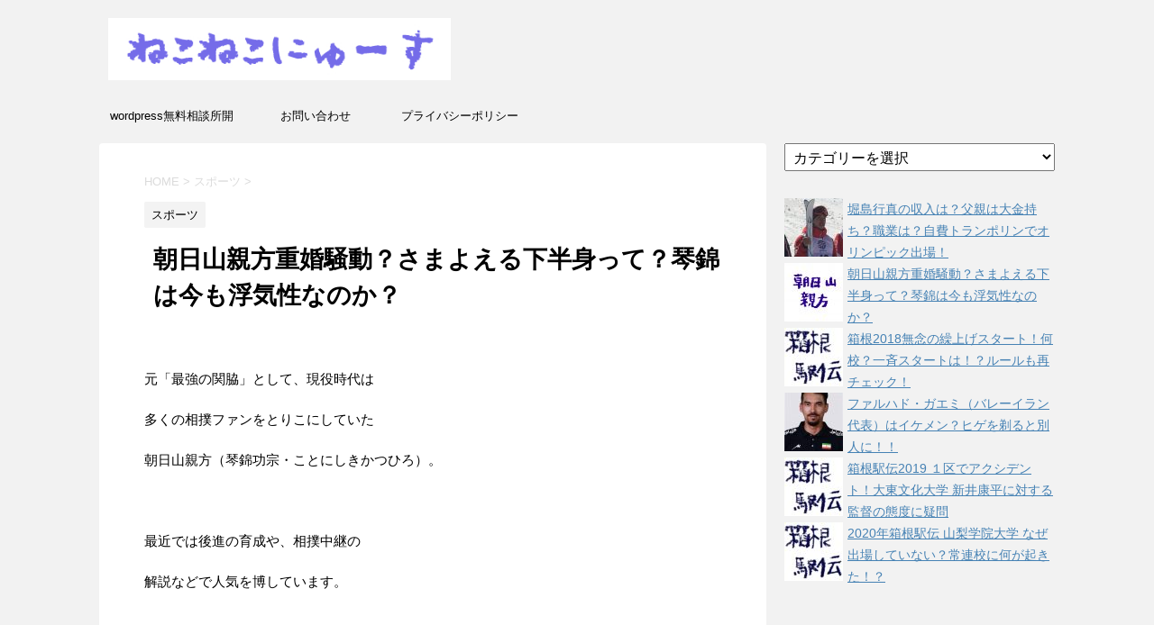

--- FILE ---
content_type: text/html; charset=UTF-8
request_url: https://nyanyako.xyz/asahiyama-furin
body_size: 25124
content:
<!DOCTYPE html>
<!--[if lt IE 7]>
<html class="ie6" lang="ja"> <![endif]-->
<!--[if IE 7]>
<html class="i7" lang="ja"> <![endif]-->
<!--[if IE 8]>
<html class="ie" lang="ja"> <![endif]-->
<!--[if gt IE 8]><!-->
<html lang="ja">
	<!--<![endif]-->
	<head prefix="og: http://ogp.me/ns# fb: http://ogp.me/ns/fb# article: http://ogp.me/ns/article#">
		<!-- Google tag (gtag.js) -->
<script async src="https://www.googletagmanager.com/gtag/js?id=G-J37XXLJTM4"></script>
<script>window.dataLayer=window.dataLayer||[];function gtag(){dataLayer.push(arguments);}gtag('js',new Date());gtag('config','G-J37XXLJTM4',{'custom_map':{'dimension1':'ip_address','dimension2':'access_time',},'ip_address':getIPAddress(),'access_time':getAccessTime(),});</script>
		
		<meta charset="UTF-8">
		<meta name="viewport" content="width=device-width,initial-scale=1.0,user-scalable=no">
		<meta name="format-detection" content="telephone=no">
		
		
		<link rel="alternate" type="application/rss+xml" title="ねこねこにゅーす RSS Feed" href="https://nyanyako.xyz/feed"/>
		<link rel="pingback" href="https://nyanyako.xyz/xmlrpc.php">
		<!--[if lt IE 9]>
		<script src="https://nyanyako.xyz/wp-content/themes/stingerplus2/js/html5shiv.js"></script>
		<![endif]-->
				
		<!-- All in One SEO 4.1.5.3 -->
		<meta name="robots" content="max-image-preview:large"/>
		<link rel="canonical" href="https://nyanyako.xyz/asahiyama-furin"/>
		<meta name="google" content="nositelinkssearchbox"/>
		<script type="application/ld+json" class="aioseo-schema">
			{"@context":"https:\/\/schema.org","@graph":[{"@type":"WebSite","@id":"https:\/\/nyanyako.xyz\/#website","url":"https:\/\/nyanyako.xyz\/","name":"\u306d\u3053\u306d\u3053\u306b\u3085\u30fc\u3059","inLanguage":"ja","publisher":{"@id":"https:\/\/nyanyako.xyz\/#organization"}},{"@type":"Organization","@id":"https:\/\/nyanyako.xyz\/#organization","name":"\u306d\u3053\u306d\u3053\u306b\u3085\u30fc\u3059","url":"https:\/\/nyanyako.xyz\/"},{"@type":"BreadcrumbList","@id":"https:\/\/nyanyako.xyz\/asahiyama-furin#breadcrumblist","itemListElement":[{"@type":"ListItem","@id":"https:\/\/nyanyako.xyz\/#listItem","position":1,"item":{"@type":"WebPage","@id":"https:\/\/nyanyako.xyz\/","name":"\u30db\u30fc\u30e0","url":"https:\/\/nyanyako.xyz\/"}}]},{"@type":"Person","@id":"https:\/\/nyanyako.xyz\/author\/nyanyako#author","url":"https:\/\/nyanyako.xyz\/author\/nyanyako","name":"nyanyako"},{"@type":"WebPage","@id":"https:\/\/nyanyako.xyz\/asahiyama-furin#webpage","url":"https:\/\/nyanyako.xyz\/asahiyama-furin","name":"\u671d\u65e5\u5c71\u89aa\u65b9\u91cd\u5a5a\u9a12\u52d5\uff1f\u3055\u307e\u3088\u3048\u308b\u4e0b\u534a\u8eab\u3063\u3066\uff1f\u7434\u9326\u306f\u4eca\u3082\u6d6e\u6c17\u6027\u306a\u306e\u304b\uff1f | \u306d\u3053\u306d\u3053\u306b\u3085\u30fc\u3059","inLanguage":"ja","isPartOf":{"@id":"https:\/\/nyanyako.xyz\/#website"},"breadcrumb":{"@id":"https:\/\/nyanyako.xyz\/asahiyama-furin#breadcrumblist"},"author":"https:\/\/nyanyako.xyz\/author\/nyanyako#author","creator":"https:\/\/nyanyako.xyz\/author\/nyanyako#author","image":{"@type":"ImageObject","@id":"https:\/\/nyanyako.xyz\/#mainImage","url":"https:\/\/i0.wp.com\/nyanyako.xyz\/wp-content\/uploads\/2017\/08\/af06fd72109823b36962c05ddca013b3.jpg?fit=500%2C500&ssl=1","width":500,"height":500},"primaryImageOfPage":{"@id":"https:\/\/nyanyako.xyz\/asahiyama-furin#mainImage"},"datePublished":"2017-08-21T03:57:30+09:00","dateModified":"2017-08-21T03:57:30+09:00"},{"@type":"Article","@id":"https:\/\/nyanyako.xyz\/asahiyama-furin#article","name":"\u671d\u65e5\u5c71\u89aa\u65b9\u91cd\u5a5a\u9a12\u52d5\uff1f\u3055\u307e\u3088\u3048\u308b\u4e0b\u534a\u8eab\u3063\u3066\uff1f\u7434\u9326\u306f\u4eca\u3082\u6d6e\u6c17\u6027\u306a\u306e\u304b\uff1f | \u306d\u3053\u306d\u3053\u306b\u3085\u30fc\u3059","inLanguage":"ja","headline":"\u671d\u65e5\u5c71\u89aa\u65b9\u91cd\u5a5a\u9a12\u52d5\uff1f\u3055\u307e\u3088\u3048\u308b\u4e0b\u534a\u8eab\u3063\u3066\uff1f\u7434\u9326\u306f\u4eca\u3082\u6d6e\u6c17\u6027\u306a\u306e\u304b\uff1f","author":{"@id":"https:\/\/nyanyako.xyz\/author\/nyanyako#author"},"publisher":{"@id":"https:\/\/nyanyako.xyz\/#organization"},"datePublished":"2017-08-21T03:57:30+09:00","dateModified":"2017-08-21T03:57:30+09:00","articleSection":"\u30b9\u30dd\u30fc\u30c4","mainEntityOfPage":{"@id":"https:\/\/nyanyako.xyz\/asahiyama-furin#webpage"},"isPartOf":{"@id":"https:\/\/nyanyako.xyz\/asahiyama-furin#webpage"},"image":{"@type":"ImageObject","@id":"https:\/\/nyanyako.xyz\/#articleImage","url":"https:\/\/i0.wp.com\/nyanyako.xyz\/wp-content\/uploads\/2017\/08\/af06fd72109823b36962c05ddca013b3.jpg?fit=500%2C500&ssl=1","width":500,"height":500}}]}
		</script>
		<!-- All in One SEO -->

<title>朝日山親方重婚騒動？さまよえる下半身って？琴錦は今も浮気性なのか？ | ねこねこにゅーす</title>
<link rel='dns-prefetch' href='//ajax.googleapis.com'/>
<link rel='dns-prefetch' href='//fonts.googleapis.com'/>
<link rel='dns-prefetch' href='//s.w.org'/>
<link rel='dns-prefetch' href='//v0.wordpress.com'/>
<link rel='dns-prefetch' href='//i0.wp.com'/>
<link rel='dns-prefetch' href='//i1.wp.com'/>
<link rel='dns-prefetch' href='//i2.wp.com'/>
<link rel='dns-prefetch' href='//www.googletagmanager.com'/>
		<!-- This site uses the Google Analytics by ExactMetrics plugin v7.10.0 - Using Analytics tracking - https://www.exactmetrics.com/ -->
							<script src="//www.googletagmanager.com/gtag/js?id=UA-78128222-1" data-cfasync="false" data-wpfc-render="false" type="text/javascript" async></script>
			<script data-cfasync="false" data-wpfc-render="false" type="text/javascript">var em_version='7.10.0';var em_track_user=true;var em_no_track_reason='';var disableStrs=['ga-disable-UA-78128222-1',];function __gtagTrackerIsOptedOut(){for(var index=0;index<disableStrs.length;index++){if(document.cookie.indexOf(disableStrs[index]+'=true')>-1){return true;}}return false;}if(__gtagTrackerIsOptedOut()){for(var index=0;index<disableStrs.length;index++){window[disableStrs[index]]=true;}}function __gtagTrackerOptout(){for(var index=0;index<disableStrs.length;index++){document.cookie=disableStrs[index]+'=true; expires=Thu, 31 Dec 2099 23:59:59 UTC; path=/';window[disableStrs[index]]=true;}}if('undefined'===typeof gaOptout){function gaOptout(){__gtagTrackerOptout();}}window.dataLayer=window.dataLayer||[];window.ExactMetricsDualTracker={helpers:{},trackers:{},};if(em_track_user){function __gtagDataLayer(){dataLayer.push(arguments);}function __gtagTracker(type,name,parameters){if(!parameters){parameters={};}if(parameters.send_to){__gtagDataLayer.apply(null,arguments);return;}if(type==='event'){parameters.send_to=exactmetrics_frontend.ua;__gtagDataLayer(type,name,parameters);}else{__gtagDataLayer.apply(null,arguments);}}__gtagTracker('js',new Date());__gtagTracker('set',{'developer_id.dNDMyYj':true,});__gtagTracker('config','UA-78128222-1',{"forceSSL":"true"});window.gtag=__gtagTracker;(function(){var noopfn=function(){return null;};var newtracker=function(){return new Tracker();};var Tracker=function(){return null;};var p=Tracker.prototype;p.get=noopfn;p.set=noopfn;p.send=function(){var args=Array.prototype.slice.call(arguments);args.unshift('send');__gaTracker.apply(null,args);};var __gaTracker=function(){var len=arguments.length;if(len===0){return;}var f=arguments[len-1];if(typeof f!=='object'||f===null||typeof f.hitCallback!=='function'){if('send'===arguments[0]){var hitConverted,hitObject=false,action;if('event'===arguments[1]){if('undefined'!==typeof arguments[3]){hitObject={'eventAction':arguments[3],'eventCategory':arguments[2],'eventLabel':arguments[4],'value':arguments[5]?arguments[5]:1,}}}if('pageview'===arguments[1]){if('undefined'!==typeof arguments[2]){hitObject={'eventAction':'page_view','page_path':arguments[2],}}}if(typeof arguments[2]==='object'){hitObject=arguments[2];}if(typeof arguments[5]==='object'){Object.assign(hitObject,arguments[5]);}if('undefined'!==typeof arguments[1].hitType){hitObject=arguments[1];if('pageview'===hitObject.hitType){hitObject.eventAction='page_view';}}if(hitObject){action='timing'===arguments[1].hitType?'timing_complete':hitObject.eventAction;hitConverted=mapArgs(hitObject);__gtagTracker('event',action,hitConverted);}}return;}function mapArgs(args){var arg,hit={};var gaMap={'eventCategory':'event_category','eventAction':'event_action','eventLabel':'event_label','eventValue':'event_value','nonInteraction':'non_interaction','timingCategory':'event_category','timingVar':'name','timingValue':'value','timingLabel':'event_label','page':'page_path','location':'page_location','title':'page_title',};for(arg in args){if(!(!args.hasOwnProperty(arg)||!gaMap.hasOwnProperty(arg))){hit[gaMap[arg]]=args[arg];}else{hit[arg]=args[arg];}}return hit;}try{f.hitCallback();}catch(ex){}};__gaTracker.create=newtracker;__gaTracker.getByName=newtracker;__gaTracker.getAll=function(){return[];};__gaTracker.remove=noopfn;__gaTracker.loaded=true;window['__gaTracker']=__gaTracker;})();}else{console.log("");(function(){function __gtagTracker(){return null;}window['__gtagTracker']=__gtagTracker;window['gtag']=__gtagTracker;})();}</script>
				<!-- / Google Analytics by ExactMetrics -->
				<script type="text/javascript">window._wpemojiSettings={"baseUrl":"https:\/\/s.w.org\/images\/core\/emoji\/13.0.1\/72x72\/","ext":".png","svgUrl":"https:\/\/s.w.org\/images\/core\/emoji\/13.0.1\/svg\/","svgExt":".svg","source":{"concatemoji":"https:\/\/nyanyako.xyz\/wp-includes\/js\/wp-emoji-release.min.js?ver=265cc03e6dd1c7e0768516e85ef0f9ce"}};!function(e,a,t){var n,r,o,i=a.createElement("canvas"),p=i.getContext&&i.getContext("2d");function s(e,t){var a=String.fromCharCode;p.clearRect(0,0,i.width,i.height),p.fillText(a.apply(this,e),0,0);e=i.toDataURL();return p.clearRect(0,0,i.width,i.height),p.fillText(a.apply(this,t),0,0),e===i.toDataURL()}function c(e){var t=a.createElement("script");t.src=e,t.defer=t.type="text/javascript",a.getElementsByTagName("head")[0].appendChild(t)}for(o=Array("flag","emoji"),t.supports={everything:!0,everythingExceptFlag:!0},r=0;r<o.length;r++)t.supports[o[r]]=function(e){if(!p||!p.fillText)return!1;switch(p.textBaseline="top",p.font="600 32px Arial",e){case"flag":return s([127987,65039,8205,9895,65039],[127987,65039,8203,9895,65039])?!1:!s([55356,56826,55356,56819],[55356,56826,8203,55356,56819])&&!s([55356,57332,56128,56423,56128,56418,56128,56421,56128,56430,56128,56423,56128,56447],[55356,57332,8203,56128,56423,8203,56128,56418,8203,56128,56421,8203,56128,56430,8203,56128,56423,8203,56128,56447]);case"emoji":return!s([55357,56424,8205,55356,57212],[55357,56424,8203,55356,57212])}return!1}(o[r]),t.supports.everything=t.supports.everything&&t.supports[o[r]],"flag"!==o[r]&&(t.supports.everythingExceptFlag=t.supports.everythingExceptFlag&&t.supports[o[r]]);t.supports.everythingExceptFlag=t.supports.everythingExceptFlag&&!t.supports.flag,t.DOMReady=!1,t.readyCallback=function(){t.DOMReady=!0},t.supports.everything||(n=function(){t.readyCallback()},a.addEventListener?(a.addEventListener("DOMContentLoaded",n,!1),e.addEventListener("load",n,!1)):(e.attachEvent("onload",n),a.attachEvent("onreadystatechange",function(){"complete"===a.readyState&&t.readyCallback()})),(n=t.source||{}).concatemoji?c(n.concatemoji):n.wpemoji&&n.twemoji&&(c(n.twemoji),c(n.wpemoji)))}(window,document,window._wpemojiSettings);</script>
		<!-- managing ads with Advanced Ads – https://wpadvancedads.com/ --><script>advanced_ads_ready=function(){var fns=[],listener,doc=typeof document==="object"&&document,hack=doc&&doc.documentElement.doScroll,domContentLoaded="DOMContentLoaded",loaded=doc&&(hack?/^loaded|^c/:/^loaded|^i|^c/).test(doc.readyState);if(!loaded&&doc){listener=function(){doc.removeEventListener(domContentLoaded,listener);window.removeEventListener("load",listener);loaded=1;while(listener=fns.shift())listener()};doc.addEventListener(domContentLoaded,listener);window.addEventListener("load",listener)}return function(fn){loaded?setTimeout(fn,0):fns.push(fn)}}();</script><style type="text/css">
img.wp-smiley,
img.emoji {
	display: inline !important;
	border: none !important;
	box-shadow: none !important;
	height: 1em !important;
	width: 1em !important;
	margin: 0 .07em !important;
	vertical-align: -0.1em !important;
	background: none !important;
	padding: 0 !important;
}
</style>
	<link rel='stylesheet' id='yarppWidgetCss-css' href='https://nyanyako.xyz/wp-content/plugins/yet-another-related-posts-plugin/style/widget.css?ver=265cc03e6dd1c7e0768516e85ef0f9ce' type='text/css' media='all'/>
<link rel='stylesheet' id='wp-block-library-css' href='https://nyanyako.xyz/wp-includes/css/dist/block-library/style.min.css?ver=265cc03e6dd1c7e0768516e85ef0f9ce' type='text/css' media='all'/>
<style id='wp-block-library-inline-css' type='text/css'>
.has-text-align-justify{text-align:justify;}
</style>
<link rel='stylesheet' id='mediaelement-css' href='https://nyanyako.xyz/wp-includes/js/mediaelement/mediaelementplayer-legacy.min.css?ver=4.2.16' type='text/css' media='all'/>
<link rel='stylesheet' id='wp-mediaelement-css' href='https://nyanyako.xyz/wp-includes/js/mediaelement/wp-mediaelement.min.css?ver=265cc03e6dd1c7e0768516e85ef0f9ce' type='text/css' media='all'/>
<link rel='stylesheet' id='contact-form-7-css' href='https://nyanyako.xyz/wp-content/plugins/contact-form-7/includes/css/styles.css?ver=5.0.5' type='text/css' media='all'/>
<link rel='stylesheet' id='toc-screen-css' href='https://nyanyako.xyz/wp-content/plugins/table-of-contents-plus/screen.min.css?ver=1509' type='text/css' media='all'/>
<link rel='stylesheet' id='wordpress-popular-posts-css-css' href='https://nyanyako.xyz/wp-content/plugins/wordpress-popular-posts/public/css/wpp.css?ver=4.0.11' type='text/css' media='all'/>
<link rel='stylesheet' id='fonts-googleapis-montserrat-css' href='https://fonts.googleapis.com/css?family=Montserrat%3A400&#038;ver=265cc03e6dd1c7e0768516e85ef0f9ce' type='text/css' media='all'/>
<link rel='stylesheet' id='normalize-css' href='https://nyanyako.xyz/wp-content/themes/stingerplus2/css/normalize.css?ver=1.5.9' type='text/css' media='all'/>
<link rel='stylesheet' id='font-awesome-css' href='https://nyanyako.xyz/wp-content/themes/stingerplus2/css/fontawesome/css/font-awesome.min.css?ver=4.7.0' type='text/css' media='all'/>
<link rel='stylesheet' id='style-css' href='https://nyanyako.xyz/wp-content/themes/stingerplus2/style.css?ver=265cc03e6dd1c7e0768516e85ef0f9ce' type='text/css' media='all'/>
<link rel='stylesheet' id='single2-css' href='https://nyanyako.xyz/wp-content/themes/stingerplus2/st-kanricss.php' type='text/css' media='all'/>
<link rel='stylesheet' id='tablepress-default-css' href='https://nyanyako.xyz/wp-content/plugins/tablepress/css/default.min.css?ver=1.7' type='text/css' media='all'/>
<link rel='stylesheet' id='social-logos-css' href='https://nyanyako.xyz/wp-content/plugins/jetpack/_inc/social-logos/social-logos.min.css?ver=10.2.3' type='text/css' media='all'/>
<link rel='stylesheet' id='jetpack_css-css' href='https://nyanyako.xyz/wp-content/plugins/jetpack/css/jetpack.css?ver=10.2.3' type='text/css' media='all'/>
<script type='text/javascript' id='jetpack_related-posts-js-extra'>//<![CDATA[
var related_posts_js_options={"post_heading":"h4"};
//]]></script>
<script type='text/javascript' src='https://nyanyako.xyz/wp-content/plugins/jetpack/_inc/build/related-posts/related-posts.min.js?ver=20210930' id='jetpack_related-posts-js'></script>
<script type='text/javascript' src='https://nyanyako.xyz/wp-content/plugins/google-analytics-dashboard-for-wp/assets/js/frontend-gtag.min.js?ver=7.10.0' id='exactmetrics-frontend-script-js'></script>
<script data-cfasync="false" data-wpfc-render="false" type="text/javascript" id='exactmetrics-frontend-script-js-extra'>//<![CDATA[
var exactmetrics_frontend={"js_events_tracking":"true","download_extensions":"zip,mp3,mpeg,pdf,docx,pptx,xlsx,rar","inbound_paths":"[{\"path\":\"\\\/go\\\/\",\"label\":\"affiliate\"},{\"path\":\"\\\/recommend\\\/\",\"label\":\"affiliate\"}]","home_url":"https:\/\/nyanyako.xyz","hash_tracking":"false","ua":"UA-78128222-1","v4_id":""};
//]]></script>
<script type='text/javascript' src='//ajax.googleapis.com/ajax/libs/jquery/1.11.3/jquery.min.js?ver=1.11.3' id='jquery-js'></script>
<script type='text/javascript' id='wpp-js-js-extra'>//<![CDATA[
var wpp_params={"sampling_active":"1","sampling_rate":"100","ajax_url":"https:\/\/nyanyako.xyz\/wp-admin\/admin-ajax.php","action":"update_views_ajax","ID":"5035","token":"3d45c4e35c"};
//]]></script>
<script type='text/javascript' src='https://nyanyako.xyz/wp-content/plugins/wordpress-popular-posts/public/js/wpp.js?ver=4.0.11' id='wpp-js-js'></script>
<link rel="https://api.w.org/" href="https://nyanyako.xyz/wp-json/"/><link rel="alternate" type="application/json" href="https://nyanyako.xyz/wp-json/wp/v2/posts/5035"/><link rel='shortlink' href='https://wp.me/p7z2gx-1jd'/>
<link rel="alternate" type="application/json+oembed" href="https://nyanyako.xyz/wp-json/oembed/1.0/embed?url=https%3A%2F%2Fnyanyako.xyz%2Fasahiyama-furin"/>
<link rel="alternate" type="text/xml+oembed" href="https://nyanyako.xyz/wp-json/oembed/1.0/embed?url=https%3A%2F%2Fnyanyako.xyz%2Fasahiyama-furin&#038;format=xml"/>
<meta name="generator" content="Site Kit by Google 1.104.0"/><!-- Copyright protection script by daveligthart.com -->
<meta http-equiv="imagetoolbar" content="no">
<script language="Javascript">//<![CDATA[
document.oncontextmenu=function(){return false;};
//]]></script>
<script type="text/javascript">//<![CDATA[
document.onselectstart=function(){if(event.srcElement.type!="text"&&event.srcElement.type!="textarea"&&event.srcElement.type!="password"){return false;}else{return true;}};if(window.sidebar){document.onmousedown=function(e){var obj=e.target;if(obj.tagName.toUpperCase()=='SELECT'||obj.tagName.toUpperCase()=="INPUT"||obj.tagName.toUpperCase()=="TEXTAREA"||obj.tagName.toUpperCase()=="PASSWORD"){return true;}else{return false;}};}document.body.style.webkitTouchCallout='none';
//]]></script>
<script type="text/javascript" language="JavaScript1.1">//<![CDATA[
if(parent.frames.length>0){top.location.replace(document.location);}
//]]></script>
<script language="Javascript">//<![CDATA[
document.ondragstart=function(){return false;};
//]]></script>
<style type="text/css">
<!—-
    * {
        -webkit-touch-callout: none;
        -webkit-user-select: none;
    }
     
    img {
	    -webkit-touch-callout: none;
        -webkit-user-select: none;
    }
-->
</style>
<!-- End Copyright protection script by daveligthart.com -->

<!-- Source hidden -->




















































































































































































































































































































































































































































































































































































































<!-- :-) -->
<style type='text/css'>img#wpstats{display:none}</style>
		<meta name="description" content="新・朝日山親方こと、元・琴錦。やさしそうな笑顔と的確な解説が印象的ですが、若い頃はそれはもう・・・。さまよえる下半身とまで呼ばれたあの事件をご存知ですか？！">
		<style type="text/css">
			
/*グループ1
------------------------------------------------------------*/



/*縦一行目のセル*/
table tr td:first-child {
			}

/*横一行目のセル*/
table tr:first-child {
			}



/*TOC+*/
#toc_container {
	
	}



/*マル数字olタグ*/


.post .maruno ol li:before {
		}

/*チェックulタグ*/


.post .maruck ul li:before {
		}

/*Webアイコン*/





/*スライドショー矢印非表示*/

/*サイト上部のボーダー色*/

/*ヘッダーの背景色*/
		#headbox {
							background-color: transparent;
							
					background: none;
										}

		
/*サイトの背景色*/

/*ヘッダー下からの背景色*/
#content-w {
                   
	}

/*メインコンテンツのテキスト色*/
.post > * {
	color: ;
}

input, textarea {
	color: #000;
}

/*メインコンテンツのリンク色*/

a, 
.no-thumbitiran h3 a, 
.no-thumbitiran h5 a {
	color: ;
}
/*サイドのテキスト色*/
#side aside > *,
#side li.cat-item a,
#side aside .kanren .clearfix dd h5 a,
#side aside .kanren .clearfix dd p {
	color: ;
}

/*メインコンテンツの背景色*/
main {
	background: #ffffff;
}

/*メイン背景色の透過*/


/*ブログタイトル*/

header .sitename a {
	color: #1a1a1a;
}

/* メニュー */
nav li a {
	color: #1a1a1a;
}

/*ページトップ*/
#page-top a {
	background: ;
}


/*キャプション */

header h1 {
	color: #1a1a1a;
}

header .descr {
	color: #1a1a1a;
}

/* アコーディオン */
#s-navi dt.trigger .op {
	background: ;
	color: ;
}

/*アコーディオンメニュー内背景色*/
#s-navi dd.acordion_tree {
	}

/*追加ボタン1*/
#s-navi dt.trigger .op-st {
		}

/*追加ボタン2*/
#s-navi dt.trigger .op-st2 {
		}

.acordion_tree li a {
	color: #1a1a1a;
}


/*スマホフッターメニュー*/
#st-footermenubox a {
	color: #000; 
}


/* サイド見出し */
aside h4 {
	color: #1a1a1a;
}

/* スマホメニュー文字 */
.acordion_tree ul.menu li a, 
.acordion_tree ul.menu li {
	color: #000000;
}

.acordion_tree ul.menu li {
	border-bottom-color: #000000;
}

/*グループ2
------------------------------------------------------------*/
/*Webフォント*/







/* 投稿日時・ぱんくず・タグ */
#breadcrumb, #breadcrumb div a, div#breadcrumb a, .blogbox p, .tagst, #breadcrumb ol li a, #breadcrumb ol li {
	color: #dbdbdb;
}

/* 記事タイトル */


	.entry-title, .post .entry-title {
		color: #000000;
					background-color: transparent;
						
				background: none;
						}


	.entry-title, .post .entry-title {
		padding-left:10px;
	}

	.entry-title, .post .entry-title {
		padding-top:5px;
		padding-bottom:5px;
	}





	.entry-title, .post .entry-title {
		padding-left:10px!important;
	}

	.entry-title, .post .entry-title {
		padding-top:5px!important;
		padding-bottom:5px!important;
	}

/* h2 */


	h2 {
		color: ;
					background-color: transparent;
						
				background: none;
					
					border: none;
			}

	

	h2 {
		padding-left:20px!important;
	}

	h2 {
		padding-top:10px!important;
		padding-bottom:10px!important;
	}

/*h3小見出し*/


	.post h3:not(.rankh3):not(#reply-title) {
		color: ;
		border-bottom-color: ;
	
		
		
					background-color: transparent;
			}


	.post h3:not(.rankh3):not(#reply-title) {
		padding-left:15px!important;
	}

	.post h3:not(.rankh3):not(#reply-title) {
		padding-top:10px!important;
		padding-bottom:10px!important;
	}

/*h4*/
    .post h4:not(.rankh4):not(.point) {
                color: ;
                    background-color: transparent;
            
            
            
                    padding-left:20px;
            
                    padding-top:10px;
            padding-bottom:10px;
            
            }
/* サイド見出し */
aside h4, #side aside h4 {
	color: ;
}

/*h5*/
    .post h5:not(.rankh5):not(.point):not(.st-cardbox-t):not(.popular-t):not(.kanren-t) {
				color: ;
					background-color: transparent;
			
			
			
			
					padding-top:10px!important;
			padding-bottom:10px!important;
			
			}

/* タグクラウド */
.tagcloud a {
	border-color: ;
	color: ;
}

/* NEW ENTRY & 関連記事 */
.post h4:not(.rankh4).point, 
.cat-itiran p.point,
.n-entry-t {
	border-bottom-color: ;
}

.post h4:not(.rankh4) .point-in, 
.cat-itiran p.point .point-in,
.n-entry {
	background-color: ;
	color: ;
}

/* カテゴリ */
.catname {
	background: ;
	color:#000000;
}

.post .st-catgroup a {
	color: #000000;
}

/*グループ4
------------------------------------------------------------*/
/* RSSボタン */
.rssbox a {
	background-color: ;
}

/* SNSボタン */


.inyoumodoki, .post blockquote {
	background-color: #f3f3f3;
	border-left-color: #f3f3f3;
}

/*フリーボックスウィジェット
------------------------------------------------------------*/
/* ボックス */
.freebox {
	border-top-color: ;
	background: ;
}

/* 見出し */
.p-entry-f {
	background: ;
	color: ;
}

/* エリア内テキスト */

/*お知らせ
------------------------------------------------------------*/
/*お知らせバーの背景色*/
#topnews-box div.rss-bar {
			border: none;
	}

#topnews-box div.rss-bar {
	color: ;

	/*Other Browser*/
	background: ;
	/*For Old WebKit*/
	background: -webkit-linear-gradient(  0%,  100% );
	/*For Modern Browser*/
	background: linear-gradient(  0%,  100% );
}

/*お知らせ日付の文字色*/
#topnews-box dt {
	color: ;
}

#topnews-box div dl dd a {
	color: #000000;
}

#topnews-box dd {
	border-bottom-color: #000000;
}

#topnews-box {
			background-color:transparent!important;
	}

/*追加カラー
------------------------------------------------------------*/
/*フッター*/
footer > *,
footer a,
#footer .copyr,  
#footer .copyr a, 
#footer .copy,  
#footer .copy a {
	}

footer .footermenust li {
	border-right-color:  !important;
}

/*フッター背景色*/
	#footer {
					background-color: transparent;
						
				background: none;
						            
           					max-width: 1030px; /*padding 15pxあり*/
			}

	
/*任意の人気記事
------------------------------------------------------------*/

.post .p-entry, #side .p-entry, .home-post .p-entry {
	background: ;
	color: ;
}

.pop-box, .nowhits .pop-box, .nowhits-eye .pop-box {
	border-top-color: ;
	background: ;
}

.kanren.pop-box .clearfix dd h5 a, 
.kanren.pop-box .clearfix dd p,
.kanren.pop-box .clearfix dd p a, 
.kanren.pop-box .clearfix dd p span, 
.kanren.pop-box .clearfix dd > *,
.kanren.pop-box h5 a, 
.kanren.pop-box div p,
.kanren.pop-box div p a, 
.kanren.pop-box div p span, 
.kanren.pop-box div > *
{
	color: !important;
}

	.poprank-no2 {
		background: ;
		color:  !important;
	}

	.poprank-no {
		background: ;
		color: ;
	}

/*ウィジェット問合せボタン*/

.st-formbtn {
	
	
			background-color: transparent!important;
	}

.st-formbtn .st-originalbtn-r {
	border-left-color: ;
}

a.st-formbtnlink {
	color: ;
}

/*ウィジェットオリジナルボタン*/

.st-originalbtn {
	
	
			background-color: transparent!important;
	}

.st-originalbtn .st-originalbtn-r {
	border-left-color: ;
}

a.st-originallink {
	color: ;
}

/*ミドルメニュー（ヘッダーメニュー連動）
------------------------------------------------------------*/
.st-middle-menu {
			}

.st-middle-menu .menu li a{
			}

/*固定ページサイドメニュー
------------------------------------------------------------*/
/*背景色*/
#sidebg {
	background: ;

	}


	/*liタグの階層*/
	#side aside .st-pagelists ul li:not(.sub-menu) {
					border-top: none;
		
					border-left: none;
			border-right: none;
			}

	#side aside .st-pagelists ul .sub-menu li {
		border: none;
	}

	#side aside .st-pagelists ul li:last-child {
					border-bottom: none;
			}

	#side aside .st-pagelists ul .sub-menu li:first-child {
					border-top: none;
			}

	#side aside .st-pagelists ul li li:last-child {
		border: none;
	}

	#side aside .st-pagelists ul .sub-menu .sub-menu li {
		border: none;
	}
	
	#side aside .st-pagelists ul li a {
		color: ;
					background-color: transparent;
						
				background: none;
						}

	
	#side aside .st-pagelists .sub-menu a {
					border: none;
				color: ;
	}

	#side aside .st-pagelists .sub-menu .sub-menu li:last-child {
		border-bottom: 1px solid ;
	}

	#side aside .st-pagelists .sub-menu li .sub-menu a,
	#side aside .st-pagelists .sub-menu li .sub-menu .sub-menu li a {
		color: ;
	}



	#side aside .st-pagelists ul li a {
		padding-left:15px;
	}

	#side aside .st-pagelists ul li a {
		padding-top:8px;
		padding-bottom:8px;
	}

/*Webアイコン*/


/*コンタクトフォーム7送信ボタン*/
.wpcf7-submit {
	background: ;
	color: ;
}

/* メイン画像背景色 */


/*media Queries タブレットサイズ（959px以下）
----------------------------------------------------*/
@media only screen and (max-width: 959px) {

	/*-- ここまで --*/
}

/*media Queries タブレットサイズ以下
----------------------------------------------------*/
@media only screen and (min-width: 600px) {

}

/*media Queries タブレットサイズ（600px～959px）のみで適応したいCSS -タブレットのみ
---------------------------------------------------------------------------------------------------*/
@media only screen and (min-width: 600px) and (max-width: 959px) {

	
/*-- ここまで --*/
}


/*media Queries PCサイズ
----------------------------------------------------*/
@media only screen and (min-width: 960px) {

	

	
	/*ヘッダーの背景色*/
	
	/*メインコンテンツのボーダー*/
	
	
	/* スライドショー横並び */
	
	/*wrapperに背景がある場合*/
	
	/*メニュー*/
	#st-menuwide {
			border-top: none;
		border-bottom: none;
				border-left: none;
		border-right: none;
	
			background-color: transparent;
					
			background: none;
				}

	

	header .smanone ul.menu li, 
	header nav.st5 ul.menu  li,
	header nav.st5 ul.menu  li,
	header #st-menuwide div.menu li,
	header #st-menuwide nav.menu li
	{
			border-right: none;
		}

	header .smanone ul.menu li, 
	header nav.st5 ul.menu  li,
	header #st-menuwide div.menu li,
	header #st-menuwide nav.menu li {
		border-right-color: ;
	}

	header .smanone ul.menu li a, 
	header nav.st5 ul.menu  li a,
	header #st-menuwide div.menu li a,
	header #st-menuwide nav.menu li a {
		color: ;
	}

	
	header .smanone ul.menu li li a {
		background: ;
		border-top-color: ;

	}

	/*メニューの上下のパディング*/
		

	/*ヘッダーウィジェット*/
	header .headbox .textwidget {
		background: ;
		color: #000000;
	}

	/*ヘッダーの電話番号とリンク色*/
	.head-telno a, #header-r .footermenust a {
		color: #000000;
	}

	#header-r .footermenust li {
		border-right-color: #000000;
	}

	/*トップ用おすすめタイトル*/
	.nowhits .pop-box {
		border-top-color: ;
	}

	/*記事エリアを広げる*/
	
	/*記事タイトル*/
	.entry-title, .post .entry-title {
		color: #000000;
							
			}

/*-- ここまで --*/
}
		</style>
		<link rel="canonical" href="https://nyanyako.xyz/asahiyama-furin"/>
<style type="text/css">.broken_link, a.broken_link {
	text-decoration: line-through;
}</style>
<!-- Google タグ マネージャー スニペット (Site Kit が追加) -->
<script type="text/javascript">(function(w,d,s,l,i){w[l]=w[l]||[];w[l].push({'gtm.start':new Date().getTime(),event:'gtm.js'});var f=d.getElementsByTagName(s)[0],j=d.createElement(s),dl=l!='dataLayer'?'&l='+l:'';j.async=true;j.src='https://www.googletagmanager.com/gtm.js?id='+i+dl;f.parentNode.insertBefore(j,f);})(window,document,'script','dataLayer','GTM-TZ8NZDJ');</script>

<!-- (ここまで) Google タグ マネージャー スニペット (Site Kit が追加) -->
<style type="text/css" id="wp-custom-css">.video{
	height: 0;
	overflow:hidden;
	position:relative;
	padding-bottom:56.25%;
}

.video iframe{
	width:100%;
	height:100%;
	top:0;
	left:0;
	position:absolute;
}</style>						

			</head>
	<body class="post-template-default single single-post postid-5035 single-format-standard not-front-page">
				<div id="st-ami">
				<div id="wrapper" class="">
				<div id="wrapper-in">
					<header id="">
						<div id="headbox-bg">
							<div class="clearfix" id="headbox">
																	<div id="header-l">
											
		<!-- キャプション -->
					<p class="descr">
							</p>
				<!-- ロゴ又はブログ名 -->
					<p class="sitename"><a href="https://nyanyako.xyz/">
									<img alt="ねこねこにゅーす" src="https://nyanyako.xyz/wp-content/uploads/2019/08/5f9b83b8569cfaa0a620564f2e4a116e.jpg">
							</a></p>
				<!-- ロゴ又はブログ名ここまで -->

	
									</div><!-- /#header-l -->
								<div id="header-r" class="smanone">
																		
								</div><!-- /#header-r -->
							</div><!-- /#headbox-bg -->
						</div><!-- /#headbox clearfix -->
					
<div id="gazou-wide">
			<div id="st-menubox">
			<div id="st-menuwide">
				<nav class="smanone clearfix"><ul id="menu-%e3%83%a1%e3%83%8b%e3%83%a5%e3%83%bc1" class="menu"><li id="menu-item-5130" class="menu-item menu-item-type-post_type menu-item-object-page menu-item-5130"><a href="https://nyanyako.xyz/?page_id=3925">wordpress無料相談所開設！エラーや疑問を解決します！</a></li>
<li id="menu-item-5131" class="menu-item menu-item-type-post_type menu-item-object-page menu-item-5131"><a href="https://nyanyako.xyz/contactus">お問い合わせ</a></li>
<li id="menu-item-22828" class="menu-item menu-item-type-post_type menu-item-object-page menu-item-22828"><a href="https://nyanyako.xyz/privacypolicy">プライバシーポリシー</a></li>
</ul></nav>			</div>
		</div>
	</div>

					</header>
					<div id="content-w">
<div id="content" class="clearfix">
	<div id="contentInner">

		<main>
			<article>
				<div id="post-5035" class="st-post post-5035 post type-post status-publish format-standard has-post-thumbnail hentry category-8">

			
									

					<!--ぱんくず -->
					<div id="breadcrumb">
					<ol itemscope itemtype="http://schema.org/BreadcrumbList">
							 <li itemprop="itemListElement" itemscope itemtype="http://schema.org/ListItem"><a href="https://nyanyako.xyz" itemprop="item"><span itemprop="name">HOME</span></a> > <meta itemprop="position" content="1"/></li>
													<li itemprop="itemListElement" itemscope itemtype="http://schema.org/ListItem"><a href="https://nyanyako.xyz/category/%e3%82%b9%e3%83%9d%e3%83%bc%e3%83%84" itemprop="item">
							<span itemprop="name">スポーツ</span> </a> &gt;<meta itemprop="position" content="2"/></li> 
											</ol>
					</div>
					<!--/ ぱんくず -->

					<!--ループ開始 -->
										
										<p class="st-catgroup">
					<a href="https://nyanyako.xyz/category/%e3%82%b9%e3%83%9d%e3%83%bc%e3%83%84" title="View all posts in スポーツ" rel="category tag"><span class="catname st-catid8">スポーツ</span></a>					</p>
									

					<h1 class="entry-title">朝日山親方重婚騒動？さまよえる下半身って？琴錦は今も浮気性なのか？</h1>

					<div class="blogbox st-hide">
						<p><span class="kdate">
															投稿日：<time class="updated" datetime="2017-08-21T12:57:30+0900">2017年8月21日</time>
													</span></p>
					</div>

					<div class="mainbox">
						<div id="nocopy"><!-- コピー禁止エリアここから -->

																			
					
<script data-ad-client="ca-pub-1865625197451496" async src="https://pagead2.googlesyndication.com/pagead/js/adsbygoogle.js"></script>

							<div class="entry-content">
								<p>&nbsp;</p>
<p>元「最強の関脇」として、現役時代は</p>
<p>多くの相撲ファンをとりこにしていた</p>
<p>朝日山親方（琴錦功宗・ことにしきかつひろ）。</p>
<p>&nbsp;</p>
<p>最近では後進の育成や、相撲中継の</p>
<p>解説などで人気を博しています。</p>
<p>&nbsp;</p>
<p>&nbsp;</p>
<p>若い方は「さまよえる下半身」と呼ばれ</p>
<p>ていた頃のことをご存知ないかもしれ</p>
<p>ませんね。</p>
<p>&nbsp;</p>
<p>相撲も強かったですが、プライベートも</p>
<p>何かと話題になった方でした。</p>
<p>&nbsp;</p>
<center>スポンサーリンク</center>
<div style="margin-left: -5px !important;"><center>
<style>
.my_adslot { width: 300px; height: 250px; }
@media(min-width: 340px) { .my_adslot { width: 336px; height: 280px; } }
</style>
<script async src="//pagead2.googlesyndication.com/pagead/js/adsbygoogle.js"></script>
<!-- 標準2nd -->
<ins class="adsbygoogle my_adslot" style="display:inline-block" data-full-width-responsive="true" data-ad-client="ca-pub-1865625197451496" data-ad-slot="4866277566"></ins>
<script>(adsbygoogle=window.adsbygoogle||[]).push({});</script>
</center></div>

<div id="toc_container" class="no_bullets"><p class="toc_title">目次</p><ul class="toc_list"><li><a href="#i"><span class="toc_number toc_depth_1">1</span> さまよえる下半身</a><ul><li><a href="#i-2"><span class="toc_number toc_depth_2">1.1</span> 騒動の結果</a></li></ul></li><li><a href="#i-3"><span class="toc_number toc_depth_1">2</span> その後の朝日山親方</a></li><li><a href="#i-4"><span class="toc_number toc_depth_1">3</span> 浮気性は治ったのか？</a></li><li><a href="#i-5"><span class="toc_number toc_depth_1">4</span> 朝日山親方の嫁（女将さん）はどんな人？</a></li><li><a href="#i-6"><span class="toc_number toc_depth_1">5</span> 朝日山親方が可愛がった長男が角界入り</a></li><li><a href="#i-7"><span class="toc_number toc_depth_1">6</span> 最後に</a></li></ul></div>

<p>&nbsp;</p>
<h2><span id="i">さまよえる下半身</span></h2>
<p>&nbsp;</p>
<p>若くして相撲界のスターとなった琴錦は</p>
<p>当然<span style="background-color: #ffff99;">女性にもモテました</span>。</p>
<p>&nbsp;</p>
<p>朝日山親方が22歳だった1991年、</p>
<p>当時婚約者がいたにもかかわらず、別の</p>
<p>女性との密会が報じられました。</p>
<p>&nbsp;</p>
<p><strong><span style="color: #ff0000;">最近話題のゲス不倫</span></strong>ですね。</p>
<p>&nbsp;</p>
<p>当時、朝日山親方は「どっちも好き」</p>
<p>などと婚約者だけでなく不倫相手とも</p>
<p>婚約（つまり重婚）したいという意向</p>
<p>まで示していました。</p>
<p>&nbsp;</p>
<p>もしこれが2016-2017のゲス不倫騒動の</p>
<p>頃だったらもっと大変なことになって</p>
<p>いたでしょうね。</p>
<p>&nbsp;</p>
<p>&nbsp;</p>
<h3><span id="i-2">騒動の結果</span></h3>
<p>&nbsp;</p>
<p>あの頃は今ほど不倫について世間の目が</p>
<p>厳しくなかったとはいえ、当時若貴兄弟</p>
<p>のおかげで角界が非常に盛り上がっており</p>
<p>その中での不倫スキャンダルということで</p>
<p>譴責処分（けんせきしょぶん）という</p>
<p>懲戒処分を受けています。</p>
<p>&nbsp;</p>
<p>本来であればすぐにでも大関に昇進できる</p>
<p>ほどの実力であったにもかかわらず、</p>
<p>「相当の好成績を挙げないと昇進はない」</p>
<p>とされてしまいました。</p>
<p>&nbsp;</p>
<p>場所が始まっても、<span style="background-color: #ffff99;">相撲ファンからの</span></p>
<p><span style="background-color: #ffff99;">野次が多く、好成績は出せずにいました</span>。</p>
<p>&nbsp;</p>
<p>さらに、兄弟子が平幕優勝しているの</p>
<p>ですが、打ち上げでも盛り上がることが</p>
<p>できず、<span style="background-color: #ffff99;">一人寂しく兄弟子を遠くから</span></p>
<p><span style="background-color: #ffff99;">眺めるだけ</span>だったようです。</p>
<p>&nbsp;</p>
<p>&nbsp;</p>
<h2><span id="i-3">その後の朝日山親方</span></h2>
<center>スポンサーリンク</center>
<div style="margin-left: -5px !important;"><center>
<style>
.my_adslot { width: 300px; height: 250px; }
@media(min-width: 340px) { .my_adslot { width: 336px; height: 280px; } }
</style>
<script async src="//pagead2.googlesyndication.com/pagead/js/adsbygoogle.js"></script>
<!-- 標準2nd -->
<ins class="adsbygoogle my_adslot" style="display:inline-block" data-full-width-responsive="true" data-ad-client="ca-pub-1865625197451496" data-ad-slot="4866277566"></ins>
<script>(adsbygoogle=window.adsbygoogle||[]).push({});</script>
</center></div>

<p>&nbsp;</p>
<p>あわや重婚とまで囁かれた不倫騒動</p>
<p>でしたが、その後<strong><span style="background-color: #ffff99;">婚約者に子供ができて</span></strong></p>
<p><strong><span style="background-color: #ffff99;">からは、一転して子煩悩な父親となった</span></strong></p>
<p>ことでも話題となりました。</p>
<p>&nbsp;</p>
<p>かわいい子供のおかげで、奥さんとの</p>
<p>仲も修復できたのでしょうね。</p>
<p>&nbsp;</p>
<p>&nbsp;</p>
<h2><span id="i-4">浮気性は治ったのか？</span></h2>
<p>&nbsp;</p>
<p>力士を引退し、弟子を預かる身となった</p>
<p>朝日山親方。</p>
<p>&nbsp;</p>
<p>結婚し、子供もいるため、実の家庭と</p>
<p>朝日山部屋の家族の両方を守っていかな</p>
<p>くてはなりません。</p>
<p>&nbsp;</p>
<p>さすがに、若い頃のように自分の欲望の</p>
<p>ままに動くような「さまよえる下半身」</p>
<p>っぷりはなりを潜めているようですね。</p>
<p>&nbsp;</p>
<p>&nbsp;</p>
<h2><span id="i-5">朝日山親方の嫁（女将さん）はどんな人？</span></h2>
<p>&nbsp;</p>
<p>婚約時に不倫され、重婚騒動にまで</p>
<p>発展した相手は、今は朝日山部屋の</p>
<p>女将さんです。</p>
<p>&nbsp;</p>
<p>名前や経歴などが知りたいところですが</p>
<p>表に出てくる方ではなく、朝日山部屋の</p>
<p>公式HPにも紹介がありません。</p>
<p>&nbsp;</p>
<p>どんな方なのかわかりませんが、婚約中の</p>
<p>不倫騒動を乗り越え、朝日山親方を支え</p>
<p>続けてきたのですから、きっと素敵な方</p>
<p>なのでしょうね。</p>
<p>&nbsp;</p>
<p>&nbsp;</p>
<h2><span id="i-6">朝日山親方が可愛がった長男が角界入り</span></h2>
<center>スポンサーリンク</center>
<div style="margin-left: -5px !important;"><center>
<style>
.my_adslot { width: 300px; height: 250px; }
@media(min-width: 340px) { .my_adslot { width: 336px; height: 280px; } }
</style>
<script async src="//pagead2.googlesyndication.com/pagead/js/adsbygoogle.js"></script>
<!-- 標準2nd -->
<ins class="adsbygoogle my_adslot" style="display:inline-block" data-full-width-responsive="true" data-ad-client="ca-pub-1865625197451496" data-ad-slot="4866277566"></ins>
<script>(adsbygoogle=window.adsbygoogle||[]).push({});</script>
</center></div>

<p>&nbsp;</p>
<p>朝日山親方を浮気性の男から子煩悩な</p>
<p>パパへと変貌させた、<span style="background-color: #ffff99;">長男・<strong>松沢亮英</strong>も</span></p>
<p><span style="background-color: #ffff99;">角界入り</span>しています。</p>
<p>&nbsp;</p>
<p>部屋は当然、父・琴錦の朝日山部屋です。</p>
<p>&nbsp;</p>
<p>2017年7月場所では、なかなか思うような</p>
<p>結果が出せていませんが、父の背中を</p>
<p>追いかける若い力士です。</p>
<p>&nbsp;</p>
<p>直前の5月場所では5勝2敗と勝ち越して</p>
<p>いますので、<span style="background-color: #ffff99;">目下の目標はメンタル面を</span></p>
<p><span style="background-color: #ffff99;">鍛えること</span>でしょうか。</p>
<p>&nbsp;</p>
<p>負けた後に、そのことにとらわれずに</p>
<p>気持ちを切り替えられればもっともっと</p>
<p>好成績を残せる実力がありそうです。</p>
<p>&nbsp;</p>
<p>父が成し遂げられなかった大関・横綱へ</p>
<p>と駆け上がってほしいですね。</p>
<p>&nbsp;</p>
<p>&nbsp;</p>
<h2><span id="i-7">最後に</span></h2>
<center>スポンサーリンク</center>
<div style="margin-left: -5px !important;"><center>
<style>
.my_adslot { width: 300px; height: 250px; }
@media(min-width: 340px) { .my_adslot { width: 336px; height: 280px; } }
</style>
<script async src="//pagead2.googlesyndication.com/pagead/js/adsbygoogle.js"></script>
<!-- 標準2nd -->
<ins class="adsbygoogle my_adslot" style="display:inline-block" data-full-width-responsive="true" data-ad-client="ca-pub-1865625197451496" data-ad-slot="4866277566"></ins>
<script>(adsbygoogle=window.adsbygoogle||[]).push({});</script>
</center></div>

<p>&nbsp;</p>
<p>さまよえる下半身などと不名誉なあだ名を</p>
<p>つけられ、浮気症の素行不良力士と言わ</p>
<p>れた朝日山親方ですが、実の家族や</p>
<p>相撲部屋の家族が増え、落ち着いたよう</p>
<p>です。</p>
<p>&nbsp;</p>
<p>長男も父の後を追いかけ角界入りして</p>
<p>いますし、これからも楽しみですね！</p>
<p>&nbsp;</p>
<p>&nbsp;</p>
<script async src="//pagead2.googlesyndication.com/pagead/js/adsbygoogle.js"></script>
<ins class="adsbygoogle" style="display:block" data-ad-format="autorelaxed" data-ad-client="ca-pub-1865625197451496" data-ad-slot="7817015168"></ins>
<script>(adsbygoogle=window.adsbygoogle||[]).push({});</script>
<p>&nbsp;</p>
<div class="sharedaddy sd-sharing-enabled"><div class="robots-nocontent sd-block sd-social sd-social-icon sd-sharing"><h3 class="sd-title">共有:</h3><div class="sd-content"><ul><li class="share-twitter"><a rel="nofollow noopener noreferrer" data-shared="sharing-twitter-5035" class="share-twitter sd-button share-icon no-text" href="https://nyanyako.xyz/asahiyama-furin?share=twitter" target="_blank" title="クリックして Twitter で共有"><span></span><span class="sharing-screen-reader-text">クリックして Twitter で共有 (新しいウィンドウで開きます)</span></a></li><li class="share-facebook"><a rel="nofollow noopener noreferrer" data-shared="sharing-facebook-5035" class="share-facebook sd-button share-icon no-text" href="https://nyanyako.xyz/asahiyama-furin?share=facebook" target="_blank" title="Facebook で共有するにはクリックしてください"><span></span><span class="sharing-screen-reader-text">Facebook で共有するにはクリックしてください (新しいウィンドウで開きます)</span></a></li><li class="share-end"></li></ul></div></div></div>
<div id='jp-relatedposts' class='jp-relatedposts'>
	
</div><div class='yarpp-related'>
<div><h3>こんな記事も読まれています：</h3>
<dl><a href="https://nyanyako.xyz/kimurayoshino-hair" rel="bookmark" title="木村文乃の髪型かわいい！変なボブは似合わない！ショートに変更でカツラ疑惑？">木村文乃の髪型かわいい！変なボブは似合わない！ショートに変更でカツラ疑惑？ </a> <small>木村文乃のボブは似合わない？今のショート、かわいいですよね！でもカツラ疑惑なんて話もあるようですが！？...</small></dl>
<dl><a href="https://nyanyako.xyz/kamaitachi-yamauchi" rel="bookmark" title="かまいたち山内 結婚相手はちあき？唯って誰？元カノのおかげで結婚できたって？">かまいたち山内 結婚相手はちあき？唯って誰？元カノのおかげで結婚できたって？ </a> <small>2017年、キングオブコント優勝。そして、Ｍ－１でも最有力候補。そんなかまいたちのツッコミ・山内健司が結婚しました！嫁が美人！元カノのおかげで結婚できたってどういうこと？...</small></dl>
<dl><a href="https://nyanyako.xyz/toro-kubota" rel="bookmark" title="とろサーモン久保田 離婚も納得のクズエピソードとは？芸人としては100%だが！">とろサーモン久保田 離婚も納得のクズエピソードとは？芸人としては100%だが！ </a> <small>2017年、ついにＭ－１決勝に進出のとろサーモン。ボケ担当久保田のクズっぷりが話題です。離婚歴があるそうですが、嫁が愛想を尽かすほどクズなのでしょうか・・・？...</small></dl>
<dl><a href="https://nyanyako.xyz/kome-seitennohekireki" rel="bookmark" title="青森初の特Aのお米・青天の霹靂の値段はいくら？どこで買える？">青森初の特Aのお米・青天の霹靂の値段はいくら？どこで買える？ </a> <small>&nbsp; こんにちは。 &nbsp; 猫の下僕です。 &nbsp; 余ったごはんの保存のため、よくおにぎりを作るのですが、我が主（猫）は、おにぎりに巻く海苔に異常に興奮します。 &nbsp; 油断 ... ...</small></dl>
</div>
</div>
							</div>
						</div><!-- コピー禁止エリアここまで -->

												
					<div class="adbox">
				
							        
	
									<div style="padding-top:10px;">
						
							        
	
					</div>
							</div>
		
        
	

						
					</div><!-- .mainboxここまで -->
	
						
	<div class="sns">
	<ul class="clearfix">
		<!--ツイートボタン-->
		<li class="twitter"> 
		<a rel="nofollow" onclick="window.open('//twitter.com/intent/tweet?url=https%3A%2F%2Fnyanyako.xyz%2Fasahiyama-furin&text=%E6%9C%9D%E6%97%A5%E5%B1%B1%E8%A6%AA%E6%96%B9%E9%87%8D%E5%A9%9A%E9%A8%92%E5%8B%95%EF%BC%9F%E3%81%95%E3%81%BE%E3%82%88%E3%81%88%E3%82%8B%E4%B8%8B%E5%8D%8A%E8%BA%AB%E3%81%A3%E3%81%A6%EF%BC%9F%E7%90%B4%E9%8C%A6%E3%81%AF%E4%BB%8A%E3%82%82%E6%B5%AE%E6%B0%97%E6%80%A7%E3%81%AA%E3%81%AE%E3%81%8B%EF%BC%9F&tw_p=tweetbutton', '', 'width=500,height=450'); return false;"><i class="fa fa-twitter"></i><span class="snstext ">Twitter</span></a>
		</li>

		<!--シェアボタン-->      
		<li class="facebook">
		<a href="//www.facebook.com/sharer.php?src=bm&u=https%3A%2F%2Fnyanyako.xyz%2Fasahiyama-furin&t=%E6%9C%9D%E6%97%A5%E5%B1%B1%E8%A6%AA%E6%96%B9%E9%87%8D%E5%A9%9A%E9%A8%92%E5%8B%95%EF%BC%9F%E3%81%95%E3%81%BE%E3%82%88%E3%81%88%E3%82%8B%E4%B8%8B%E5%8D%8A%E8%BA%AB%E3%81%A3%E3%81%A6%EF%BC%9F%E7%90%B4%E9%8C%A6%E3%81%AF%E4%BB%8A%E3%82%82%E6%B5%AE%E6%B0%97%E6%80%A7%E3%81%AA%E3%81%AE%E3%81%8B%EF%BC%9F" target="_blank" rel="nofollow"><i class="fa fa-facebook"></i><span class="snstext ">シェア</span>
		</a>
		</li>

		<!--Google+1ボタン-->
		<li class="googleplus">
		<a href="https://plus.google.com/share?url=https%3A%2F%2Fnyanyako.xyz%2Fasahiyama-furin" target="_blank" rel="nofollow"><i class="fa fa-google-plus"></i><span class="snstext ">Google+</span></a>
		</li>

		<!--ポケットボタン-->      
		<li class="pocket">
		<a rel="nofollow" onclick="window.open('//getpocket.com/edit?url=https%3A%2F%2Fnyanyako.xyz%2Fasahiyama-furin&title=%E6%9C%9D%E6%97%A5%E5%B1%B1%E8%A6%AA%E6%96%B9%E9%87%8D%E5%A9%9A%E9%A8%92%E5%8B%95%EF%BC%9F%E3%81%95%E3%81%BE%E3%82%88%E3%81%88%E3%82%8B%E4%B8%8B%E5%8D%8A%E8%BA%AB%E3%81%A3%E3%81%A6%EF%BC%9F%E7%90%B4%E9%8C%A6%E3%81%AF%E4%BB%8A%E3%82%82%E6%B5%AE%E6%B0%97%E6%80%A7%E3%81%AA%E3%81%AE%E3%81%8B%EF%BC%9F', '', 'width=500,height=350'); return false;"><i class="fa fa-get-pocket"></i><span class="snstext ">Pocket</span></a></li>

		<!--はてブボタン-->  
		<li class="hatebu">       
			<a href="//b.hatena.ne.jp/entry/https://nyanyako.xyz/asahiyama-furin" class="hatena-bookmark-button" data-hatena-bookmark-layout="simple" title="朝日山親方重婚騒動？さまよえる下半身って？琴錦は今も浮気性なのか？" rel="nofollow"><span style="font-weight:bold" class="fa-hatena">B!</span><span class="snstext ">はてブ</span>
			</a><script type="text/javascript" src="//b.st-hatena.com/js/bookmark_button.js" charset="utf-8" async="async"></script>

		</li>

		<!--LINEボタン-->   
		<li class="line">
		<a href="//line.me/R/msg/text/?%E6%9C%9D%E6%97%A5%E5%B1%B1%E8%A6%AA%E6%96%B9%E9%87%8D%E5%A9%9A%E9%A8%92%E5%8B%95%EF%BC%9F%E3%81%95%E3%81%BE%E3%82%88%E3%81%88%E3%82%8B%E4%B8%8B%E5%8D%8A%E8%BA%AB%E3%81%A3%E3%81%A6%EF%BC%9F%E7%90%B4%E9%8C%A6%E3%81%AF%E4%BB%8A%E3%82%82%E6%B5%AE%E6%B0%97%E6%80%A7%E3%81%AA%E3%81%AE%E3%81%8B%EF%BC%9F%0Ahttps%3A%2F%2Fnyanyako.xyz%2Fasahiyama-furin" target="_blank" rel="nofollow"><i class="fa fa-comment" aria-hidden="true"></i><span class="snstext">LINE</span></a>
		</li>     
	</ul>

	</div> 

							
						<p class="tagst">
							<i class="fa fa-folder-open-o" aria-hidden="true"></i>-<a href="https://nyanyako.xyz/category/%e3%82%b9%e3%83%9d%e3%83%bc%e3%83%84" rel="category tag">スポーツ</a><br/>
													</p>

					<aside>

						<p class="author" style="display:none;"><a href="https://nyanyako.xyz/author/nyanyako" title="nyanyako" class="vcard author"><span class="fn">author</span></a></p>
												<!--ループ終了-->
													<hr class="hrcss"/>
<div id="comments">
     	<div id="respond" class="comment-respond">
		<h3 id="reply-title" class="comment-reply-title">comment <small><a rel="nofollow" id="cancel-comment-reply-link" href="/asahiyama-furin#respond" style="display:none;">コメントをキャンセル</a></small></h3><form action="https://nyanyako.xyz/wp-comments-post.php" method="post" id="commentform" class="comment-form"><p class="comment-notes"><span id="email-notes">メールアドレスが公開されることはありません。</span> <span class="required">*</span> が付いている欄は必須項目です</p><p class="comment-form-comment"><label for="comment">コメント</label> <textarea id="comment" name="comment" cols="45" rows="8" maxlength="65525" required="required"></textarea></p><p class="comment-form-author"><label for="author">名前 <span class="required">*</span></label> <input id="author" name="author" type="text" value="" size="30" maxlength="245" required='required'/></p>
<p class="comment-form-email"><label for="email">メール <span class="required">*</span></label> <input id="email" name="email" type="text" value="" size="30" maxlength="100" aria-describedby="email-notes" required='required'/></p>
<p class="comment-form-url"><label for="url">サイト</label> <input id="url" name="url" type="text" value="" size="30" maxlength="200"/></p>
<p class="comment-form-cookies-consent"><input id="wp-comment-cookies-consent" name="wp-comment-cookies-consent" type="checkbox" value="yes"/> <label for="wp-comment-cookies-consent">次回のコメントで使用するためブラウザーに自分の名前、メールアドレス、サイトを保存する。</label></p>
<p class="comment-subscription-form"><input type="checkbox" name="subscribe_comments" id="subscribe_comments" value="subscribe" style="width: auto; -moz-appearance: checkbox; -webkit-appearance: checkbox;"/> <label class="subscribe-label" id="subscribe-label" for="subscribe_comments">新しいコメントをメールで通知</label></p><p class="comment-subscription-form"><input type="checkbox" name="subscribe_blog" id="subscribe_blog" value="subscribe" style="width: auto; -moz-appearance: checkbox; -webkit-appearance: checkbox;"/> <label class="subscribe-label" id="subscribe-blog-label" for="subscribe_blog">新しい投稿をメールで受け取る</label></p><p class="form-submit"><input name="submit" type="submit" id="submit" class="submit" value="コメントを送る"/> <input type='hidden' name='comment_post_ID' value='5035' id='comment_post_ID'/>
<input type='hidden' name='comment_parent' id='comment_parent' value='0'/>
</p><p style="display: none;"><input type="hidden" id="akismet_comment_nonce" name="akismet_comment_nonce" value="3e74f7b272"/></p><p style="display: none;"><input type="hidden" id="ak_js" name="ak_js" value="188"/></p></form>	</div><!-- #respond -->
	</div>

<!-- END singer -->
												<!--関連記事-->
						
						<!--ページナビ-->
						<div class="p-navi clearfix">
							<dl>
																	<dt>PREV</dt>
									<dd>
										<a href="https://nyanyako.xyz/his">HISがブラック企業リスト入り！認定理由に納得の声？あの事件が原因か・・・！？</a>
									</dd>
																									<dt>NEXT</dt>
									<dd>
										<a href="https://nyanyako.xyz/chodai">一口ちょうだい女は卑しい？嫌いだという人の言い分は？海外ではどうだろう？</a>
									</dd>
															</dl>
						</div>
					</aside>

				</div>
				<!--/post-->
			</article>
		</main>
	</div>
	<!-- /#contentInner -->
	<div id="side">
	<aside>

					<div class="side-topad">
				<div class="ad"><p class="st-widgets-title">カテゴリー</p><form action="https://nyanyako.xyz" method="get"><label class="screen-reader-text" for="categories-dropdown-2">カテゴリー</label><select name='cat' id='categories-dropdown-2' class='postform'>
	<option value='-1'>カテゴリーを選択</option>
	<option class="level-0" value="2871">DASADA&nbsp;&nbsp;(12)</option>
	<option class="level-0" value="3385">Fortnite&nbsp;&nbsp;(9)</option>
	<option class="level-0" value="2">IT&nbsp;&nbsp;(10)</option>
	<option class="level-0" value="869">VOD登録・退会手順&nbsp;&nbsp;(3)</option>
	<option class="level-0" value="3401">VTuber&nbsp;&nbsp;(7)</option>
	<option class="level-0" value="35">WordPress&nbsp;&nbsp;(12)</option>
	<option class="level-1" value="36">&nbsp;&nbsp;&nbsp;ローカル環境構築&nbsp;&nbsp;(1)</option>
	<option class="level-0" value="1354">XTEND&nbsp;&nbsp;(5)</option>
	<option class="level-0" value="75">YouTuber&nbsp;&nbsp;(8)</option>
	<option class="level-0" value="1542">あなたの番です&nbsp;&nbsp;(106)</option>
	<option class="level-0" value="7">アニメ&nbsp;&nbsp;(59)</option>
	<option class="level-1" value="66">&nbsp;&nbsp;&nbsp;ジブリ&nbsp;&nbsp;(29)</option>
	<option class="level-1" value="50">&nbsp;&nbsp;&nbsp;ルパン&nbsp;&nbsp;(1)</option>
	<option class="level-1" value="138">&nbsp;&nbsp;&nbsp;君の名は。&nbsp;&nbsp;(4)</option>
	<option class="level-1" value="3200">&nbsp;&nbsp;&nbsp;天気の子&nbsp;&nbsp;(2)</option>
	<option class="level-1" value="2230">&nbsp;&nbsp;&nbsp;秒速5センチメートル&nbsp;&nbsp;(10)</option>
	<option class="level-0" value="27">イベント&nbsp;&nbsp;(13)</option>
	<option class="level-1" value="61">&nbsp;&nbsp;&nbsp;お祭り&nbsp;&nbsp;(1)</option>
	<option class="level-1" value="58">&nbsp;&nbsp;&nbsp;アニサマ&nbsp;&nbsp;(2)</option>
	<option class="level-1" value="53">&nbsp;&nbsp;&nbsp;ゴールデンウィーク&nbsp;&nbsp;(1)</option>
	<option class="level-1" value="44">&nbsp;&nbsp;&nbsp;バレンタイン&nbsp;&nbsp;(5)</option>
	<option class="level-0" value="3318">イラスト&nbsp;&nbsp;(17)</option>
	<option class="level-0" value="14">グルメ&nbsp;&nbsp;(23)</option>
	<option class="level-0" value="21">ゲーム&nbsp;&nbsp;(2)</option>
	<option class="level-0" value="74">シン・ゴジラ&nbsp;&nbsp;(6)</option>
	<option class="level-0" value="8">スポーツ&nbsp;&nbsp;(112)</option>
	<option class="level-1" value="22">&nbsp;&nbsp;&nbsp;オリンピック&nbsp;&nbsp;(5)</option>
	<option class="level-1" value="71">&nbsp;&nbsp;&nbsp;バレーボール&nbsp;&nbsp;(26)</option>
	<option class="level-1" value="54">&nbsp;&nbsp;&nbsp;柔道&nbsp;&nbsp;(3)</option>
	<option class="level-1" value="37">&nbsp;&nbsp;&nbsp;駅伝&nbsp;&nbsp;(58)</option>
	<option class="level-1" value="41">&nbsp;&nbsp;&nbsp;高校サッカー&nbsp;&nbsp;(8)</option>
	<option class="level-0" value="26">テレビ&nbsp;&nbsp;(1,538)</option>
	<option class="level-1" value="67">&nbsp;&nbsp;&nbsp;KUNOICHI&nbsp;&nbsp;(2)</option>
	<option class="level-1" value="73">&nbsp;&nbsp;&nbsp;SASUKE&nbsp;&nbsp;(4)</option>
	<option class="level-1" value="49">&nbsp;&nbsp;&nbsp;お笑い&nbsp;&nbsp;(30)</option>
	<option class="level-1" value="31">&nbsp;&nbsp;&nbsp;がっちりマンデー&nbsp;&nbsp;(3)</option>
	<option class="level-1" value="28">&nbsp;&nbsp;&nbsp;ガイアの夜明け&nbsp;&nbsp;(1)</option>
	<option class="level-1" value="201">&nbsp;&nbsp;&nbsp;セブンルール&nbsp;&nbsp;(4)</option>
	<option class="level-1" value="154">&nbsp;&nbsp;&nbsp;笑ってはいけないアメリカンポリス&nbsp;&nbsp;(3)</option>
	<option class="level-1" value="76">&nbsp;&nbsp;&nbsp;紅白歌合戦&nbsp;&nbsp;(1)</option>
	<option class="level-1" value="55">&nbsp;&nbsp;&nbsp;ＣＭ&nbsp;&nbsp;(1,433)</option>
	<option class="level-1" value="77">&nbsp;&nbsp;&nbsp;Ｍ－１グランプリ&nbsp;&nbsp;(14)</option>
	<option class="level-0" value="63">ファッション&nbsp;&nbsp;(4)</option>
	<option class="level-0" value="3178">ラテラルシンキング&nbsp;&nbsp;(1)</option>
	<option class="level-0" value="1296">ランニングウォッチP1&nbsp;&nbsp;(2)</option>
	<option class="level-0" value="13">事件&nbsp;&nbsp;(3)</option>
	<option class="level-0" value="20">事故&nbsp;&nbsp;(2)</option>
	<option class="level-0" value="57">人&nbsp;&nbsp;(3)</option>
	<option class="level-0" value="18">健康&nbsp;&nbsp;(10)</option>
	<option class="level-0" value="16">動物&nbsp;&nbsp;(10)</option>
	<option class="level-1" value="17">&nbsp;&nbsp;&nbsp;猫&nbsp;&nbsp;(2)</option>
	<option class="level-0" value="998">単発ドラマ&nbsp;&nbsp;(29)</option>
	<option class="level-0" value="3351">君と世界が終わる日に&nbsp;&nbsp;(4)</option>
	<option class="level-0" value="966">声優&nbsp;&nbsp;(4)</option>
	<option class="level-0" value="59">山人音楽祭&nbsp;&nbsp;(1)</option>
	<option class="level-0" value="606">悩み&nbsp;&nbsp;(242)</option>
	<option class="level-0" value="10">政治&nbsp;&nbsp;(11)</option>
	<option class="level-0" value="25">新製品&nbsp;&nbsp;(9)</option>
	<option class="level-0" value="51">映画&nbsp;&nbsp;(4)</option>
	<option class="level-1" value="3201">&nbsp;&nbsp;&nbsp;U-NEXT作品&nbsp;&nbsp;(1)</option>
	<option class="level-0" value="3219">本&nbsp;&nbsp;(2)</option>
	<option class="level-0" value="11">海外&nbsp;&nbsp;(358)</option>
	<option class="level-1" value="734">&nbsp;&nbsp;&nbsp;ウクライナ&nbsp;&nbsp;(58)</option>
	<option class="level-1" value="3414">&nbsp;&nbsp;&nbsp;ウズベキスタン&nbsp;&nbsp;(1)</option>
	<option class="level-1" value="3153">&nbsp;&nbsp;&nbsp;エジプト&nbsp;&nbsp;(3)</option>
	<option class="level-1" value="943">&nbsp;&nbsp;&nbsp;ジョージア&nbsp;&nbsp;(154)</option>
	<option class="level-1" value="34">&nbsp;&nbsp;&nbsp;タイ&nbsp;&nbsp;(16)</option>
	<option class="level-1" value="836">&nbsp;&nbsp;&nbsp;ベラルーシ&nbsp;&nbsp;(10)</option>
	<option class="level-1" value="887">&nbsp;&nbsp;&nbsp;ポーランド&nbsp;&nbsp;(1)</option>
	<option class="level-1" value="2013">&nbsp;&nbsp;&nbsp;ラオス&nbsp;&nbsp;(6)</option>
	<option class="level-1" value="2730">&nbsp;&nbsp;&nbsp;外こもり&nbsp;&nbsp;(50)</option>
	<option class="level-0" value="3349">知ってるワイフ&nbsp;&nbsp;(5)</option>
	<option class="level-0" value="15">経済&nbsp;&nbsp;(16)</option>
	<option class="level-0" value="48">結婚・妊娠&nbsp;&nbsp;(3)</option>
	<option class="level-0" value="64">自然&nbsp;&nbsp;(5)</option>
	<option class="level-0" value="6">芸能&nbsp;&nbsp;(253)</option>
	<option class="level-1" value="68">&nbsp;&nbsp;&nbsp;バンド&nbsp;&nbsp;(2)</option>
	<option class="level-1" value="62">&nbsp;&nbsp;&nbsp;乃木坂46&nbsp;&nbsp;(64)</option>
	<option class="level-1" value="60">&nbsp;&nbsp;&nbsp;子役&nbsp;&nbsp;(1)</option>
	<option class="level-1" value="1373">&nbsp;&nbsp;&nbsp;日向坂46&nbsp;&nbsp;(47)</option>
	<option class="level-1" value="70">&nbsp;&nbsp;&nbsp;櫻坂46&nbsp;&nbsp;(69)</option>
	<option class="level-1" value="69">&nbsp;&nbsp;&nbsp;消えた芸能人&nbsp;&nbsp;(8)</option>
	<option class="level-1" value="3232">&nbsp;&nbsp;&nbsp;虹のコンキスタドール&nbsp;&nbsp;(6)</option>
	<option class="level-0" value="2975">虹プロジェクト&nbsp;&nbsp;(27)</option>
	<option class="level-0" value="56">語源&nbsp;&nbsp;(1)</option>
	<option class="level-0" value="2492">過去ドラマ&nbsp;&nbsp;(1,782)</option>
	<option class="level-1" value="2838">&nbsp;&nbsp;&nbsp;10の秘密&nbsp;&nbsp;(15)</option>
	<option class="level-1" value="3256">&nbsp;&nbsp;&nbsp;35歳の少女&nbsp;&nbsp;(19)</option>
	<option class="level-1" value="1150">&nbsp;&nbsp;&nbsp;3年A組&nbsp;&nbsp;(53)</option>
	<option class="level-1" value="2253">&nbsp;&nbsp;&nbsp;4分間のマリーゴールド&nbsp;&nbsp;(29)</option>
	<option class="level-1" value="1628">&nbsp;&nbsp;&nbsp;AK男子&nbsp;&nbsp;(29)</option>
	<option class="level-1" value="3243">&nbsp;&nbsp;&nbsp;DIVER&nbsp;&nbsp;(15)</option>
	<option class="level-1" value="2043">&nbsp;&nbsp;&nbsp;Heaven?～ご苦楽レストラン～&nbsp;&nbsp;(24)</option>
	<option class="level-1" value="2131">&nbsp;&nbsp;&nbsp;これは経費で落ちません&nbsp;&nbsp;(34)</option>
	<option class="level-1" value="3039">&nbsp;&nbsp;&nbsp;そしてユリコは一人になった&nbsp;&nbsp;(14)</option>
	<option class="level-1" value="2141">&nbsp;&nbsp;&nbsp;だから私は推しました&nbsp;&nbsp;(24)</option>
	<option class="level-1" value="1443">&nbsp;&nbsp;&nbsp;なつぞら&nbsp;&nbsp;(67)</option>
	<option class="level-1" value="1323">&nbsp;&nbsp;&nbsp;みかづき&nbsp;&nbsp;(25)</option>
	<option class="level-1" value="1454">&nbsp;&nbsp;&nbsp;わたし定時で帰ります&nbsp;&nbsp;(40)</option>
	<option class="level-1" value="2040">&nbsp;&nbsp;&nbsp;わたし旦那をシェアしてた&nbsp;&nbsp;(33)</option>
	<option class="level-1" value="2732">&nbsp;&nbsp;&nbsp;アライブ がん専門医のカルテ&nbsp;&nbsp;(13)</option>
	<option class="level-1" value="2902">&nbsp;&nbsp;&nbsp;アリバイ崩し承ります&nbsp;&nbsp;(9)</option>
	<option class="level-1" value="3224">&nbsp;&nbsp;&nbsp;キワドい2人&nbsp;&nbsp;(17)</option>
	<option class="level-1" value="3070">&nbsp;&nbsp;&nbsp;ギルティ&nbsp;&nbsp;(15)</option>
	<option class="level-1" value="2475">&nbsp;&nbsp;&nbsp;グランメゾン東京&nbsp;&nbsp;(30)</option>
	<option class="level-1" value="2843">&nbsp;&nbsp;&nbsp;ケイジとケンジ&nbsp;&nbsp;(15)</option>
	<option class="level-1" value="1349">&nbsp;&nbsp;&nbsp;ザンビ&nbsp;&nbsp;(34)</option>
	<option class="level-1" value="2851">&nbsp;&nbsp;&nbsp;シロでもクロでもない世界で、パンダは笑う。&nbsp;&nbsp;(22)</option>
	<option class="level-1" value="1975">&nbsp;&nbsp;&nbsp;スカム&nbsp;&nbsp;(16)</option>
	<option class="level-1" value="2313">&nbsp;&nbsp;&nbsp;スカーレット&nbsp;&nbsp;(82)</option>
	<option class="level-1" value="1523">&nbsp;&nbsp;&nbsp;スパイラル～町工場の奇跡～&nbsp;&nbsp;(23)</option>
	<option class="level-1" value="9">&nbsp;&nbsp;&nbsp;チアダン&nbsp;&nbsp;(97)</option>
	<option class="level-1" value="2351">&nbsp;&nbsp;&nbsp;チート～詐欺師の皆さん、ご注意ください&nbsp;&nbsp;(28)</option>
	<option class="level-1" value="2885">&nbsp;&nbsp;&nbsp;テセウスの船&nbsp;&nbsp;(32)</option>
	<option class="level-1" value="3052">&nbsp;&nbsp;&nbsp;ディア・ペイシェント&nbsp;&nbsp;(12)</option>
	<option class="level-1" value="2844">&nbsp;&nbsp;&nbsp;トップナイフ&nbsp;&nbsp;(10)</option>
	<option class="level-1" value="1137">&nbsp;&nbsp;&nbsp;トレース～科捜研の男&nbsp;&nbsp;(28)</option>
	<option class="level-1" value="2304">&nbsp;&nbsp;&nbsp;ニッポン・ノワール&nbsp;&nbsp;(27)</option>
	<option class="level-1" value="2002">&nbsp;&nbsp;&nbsp;ノーサイド・ゲーム&nbsp;&nbsp;(40)</option>
	<option class="level-1" value="3132">&nbsp;&nbsp;&nbsp;ハケンの品格&nbsp;&nbsp;(21)</option>
	<option class="level-1" value="2084">&nbsp;&nbsp;&nbsp;ボイス 110緊急指令室&nbsp;&nbsp;(40)</option>
	<option class="level-1" value="1602">&nbsp;&nbsp;&nbsp;ミストレス&nbsp;&nbsp;(40)</option>
	<option class="level-1" value="1090">&nbsp;&nbsp;&nbsp;メゾン・ド・ポリス&nbsp;&nbsp;(25)</option>
	<option class="level-1" value="2305">&nbsp;&nbsp;&nbsp;モトカレマニア&nbsp;&nbsp;(28)</option>
	<option class="level-1" value="1982">&nbsp;&nbsp;&nbsp;ランウェイ24&nbsp;&nbsp;(7)</option>
	<option class="level-1" value="2805">&nbsp;&nbsp;&nbsp;ランチ合コン探偵&nbsp;&nbsp;(14)</option>
	<option class="level-1" value="2360">&nbsp;&nbsp;&nbsp;リカ（ドラマ）&nbsp;&nbsp;(26)</option>
	<option class="level-1" value="1940">&nbsp;&nbsp;&nbsp;ルパンの娘&nbsp;&nbsp;(51)</option>
	<option class="level-1" value="755">&nbsp;&nbsp;&nbsp;下町ロケット&nbsp;&nbsp;(61)</option>
	<option class="level-1" value="675">&nbsp;&nbsp;&nbsp;中学聖日記&nbsp;&nbsp;(75)</option>
	<option class="level-1" value="1904">&nbsp;&nbsp;&nbsp;仮面同窓会&nbsp;&nbsp;(29)</option>
	<option class="level-1" value="677">&nbsp;&nbsp;&nbsp;僕とシッポと神楽坂&nbsp;&nbsp;(36)</option>
	<option class="level-1" value="1260">&nbsp;&nbsp;&nbsp;僕の初恋をキミに注ぐ&nbsp;&nbsp;(14)</option>
	<option class="level-1" value="2109">&nbsp;&nbsp;&nbsp;凪のお暇&nbsp;&nbsp;(32)</option>
	<option class="level-1" value="3140">&nbsp;&nbsp;&nbsp;半沢直樹&nbsp;&nbsp;(17)</option>
	<option class="level-1" value="2252">&nbsp;&nbsp;&nbsp;同期のサクラ&nbsp;&nbsp;(36)</option>
	<option class="level-1" value="1570">&nbsp;&nbsp;&nbsp;向かいのバズる家族&nbsp;&nbsp;(31)</option>
	<option class="level-1" value="1038">&nbsp;&nbsp;&nbsp;後妻業&nbsp;&nbsp;(13)</option>
	<option class="level-1" value="2860">&nbsp;&nbsp;&nbsp;恋は続くよどこまでも&nbsp;&nbsp;(10)</option>
	<option class="level-1" value="2703">&nbsp;&nbsp;&nbsp;悪魔の弁護人・御子柴礼司&nbsp;&nbsp;(29)</option>
	<option class="level-1" value="3276">&nbsp;&nbsp;&nbsp;極主夫道&nbsp;&nbsp;(15)</option>
	<option class="level-1" value="2251">&nbsp;&nbsp;&nbsp;決してマネしないでください&nbsp;&nbsp;(1)</option>
	<option class="level-1" value="2880">&nbsp;&nbsp;&nbsp;病室で念仏を唱えないでください&nbsp;&nbsp;(6)</option>
	<option class="level-1" value="3206">&nbsp;&nbsp;&nbsp;私たちはどうかしている&nbsp;&nbsp;(15)</option>
	<option class="level-1" value="3118">&nbsp;&nbsp;&nbsp;私の家政夫ナギサさん&nbsp;&nbsp;(23)</option>
	<option class="level-1" value="3077">&nbsp;&nbsp;&nbsp;美食探偵 明智五郎&nbsp;&nbsp;(19)</option>
	<option class="level-1" value="3211">&nbsp;&nbsp;&nbsp;親バカ青春白書&nbsp;&nbsp;(5)</option>
	<option class="level-1" value="1480">&nbsp;&nbsp;&nbsp;集団左遷!!&nbsp;&nbsp;(43)</option>
	<option class="level-1" value="1718">&nbsp;&nbsp;&nbsp;頭に来てもアホとは戦うな&nbsp;&nbsp;(15)</option>
	<option class="level-1" value="2258">&nbsp;&nbsp;&nbsp;Ｇ線上のあなたと私&nbsp;&nbsp;(34)</option>
	<option class="level-0" value="65">陸上&nbsp;&nbsp;(1)</option>
</select>
</form>
<script type="text/javascript">//<![CDATA[
(function(){var dropdown=document.getElementById("categories-dropdown-2");function onCatChange(){if(dropdown.options[dropdown.selectedIndex].value>0){dropdown.parentNode.submit();}}dropdown.onchange=onCatChange;})();
//]]></script>

			</div>			</div>
		
							
		
		<div id="scrollad">
						<!--ここにgoogleアドセンスコードを貼ると規約違反になるので注意して下さい-->
	<div class="ad">
<!-- WordPress Popular Posts Plugin v4.0.11 [PHP] [last30days] [views] [custom] [CAT] -->

<ul>
<li><a href="https://nyanyako.xyz/ikuma-chichi" title="堀島行真の収入は？父親は大金持ち？職業は？自費トランポリンでオリンピック出場！" target="_self"><img src="https://nyanyako.xyz/wp-content/uploads/wordpress-popular-posts/7183-featured-65x65.jpg" width="65" height="65" alt="" class="wpp-thumbnail wpp_cached_thumb wpp_featured"/></a> <a href="https://nyanyako.xyz/ikuma-chichi" title="堀島行真の収入は？父親は大金持ち？職業は？自費トランポリンでオリンピック出場！" class="wpp-post-title" target="_self">堀島行真の収入は？父親は大金持ち？職業は？自費トランポリンでオリンピック出場！</a> </li>
<li><a href="https://nyanyako.xyz/asahiyama-furin" title="朝日山親方重婚騒動？さまよえる下半身って？琴錦は今も浮気性なのか？" target="_self"><img src="https://nyanyako.xyz/wp-content/uploads/wordpress-popular-posts/5035-featured-65x65.jpg" width="65" height="65" alt="" class="wpp-thumbnail wpp_cached_thumb wpp_featured"/></a> <a href="https://nyanyako.xyz/asahiyama-furin" title="朝日山親方重婚騒動？さまよえる下半身って？琴錦は今も浮気性なのか？" class="wpp-post-title" target="_self">朝日山親方重婚騒動？さまよえる下半身って？琴錦は今も浮気性なのか？</a> </li>
<li><a href="https://nyanyako.xyz/2018kuriage" title="箱根2018無念の繰上げスタート！何校？一斉スタートは！？ルールも再チェック！" target="_self"><img src="https://nyanyako.xyz/wp-content/uploads/wordpress-popular-posts/6608-featured-65x65.jpg" width="65" height="65" alt="" class="wpp-thumbnail wpp_cached_thumb wpp_featured"/></a> <a href="https://nyanyako.xyz/2018kuriage" title="箱根2018無念の繰上げスタート！何校？一斉スタートは！？ルールも再チェック！" class="wpp-post-title" target="_self">箱根2018無念の繰上げスタート！何校？一斉スタートは！？ルールも再チェック！</a> </li>
<li><a href="https://nyanyako.xyz/ghaemi" title="ファルハド・ガエミ（バレーイラン代表）はイケメン？ヒゲを剃ると別人に！！" target="_self"><img src="https://nyanyako.xyz/wp-content/uploads/wordpress-popular-posts/5295-featured-65x65.jpg" width="65" height="65" alt="" class="wpp-thumbnail wpp_cached_thumb wpp_featured"/></a> <a href="https://nyanyako.xyz/ghaemi" title="ファルハド・ガエミ（バレーイラン代表）はイケメン？ヒゲを剃ると別人に！！" class="wpp-post-title" target="_self">ファルハド・ガエミ（バレーイラン代表）はイケメン？ヒゲを剃ると別人に！！</a> </li>
<li><a href="https://nyanyako.xyz/hakone2019-daitobunka" title="箱根駅伝2019 １区でアクシデント！大東文化大学 新井康平に対する監督の態度に疑問" target="_self"><img src="https://nyanyako.xyz/wp-content/uploads/wordpress-popular-posts/23892-featured-65x65.jpg" width="65" height="65" alt="" class="wpp-thumbnail wpp_cached_thumb wpp_featured"/></a> <a href="https://nyanyako.xyz/hakone2019-daitobunka" title="箱根駅伝2019 １区でアクシデント！大東文化大学 新井康平に対する監督の態度に疑問" class="wpp-post-title" target="_self">箱根駅伝2019 １区でアクシデント！大東文化大学 新井康平に対する監督の態度に疑問</a> </li>
<li><a href="https://nyanyako.xyz/hakone2020-yamagaku" title="2020年箱根駅伝 山梨学院大学 なぜ出場していない？常連校に何が起きた！？" target="_self"><img src="https://nyanyako.xyz/wp-content/uploads/wordpress-popular-posts/34064-featured-65x65.jpg" width="65" height="65" alt="" class="wpp-thumbnail wpp_cached_thumb wpp_featured"/></a> <a href="https://nyanyako.xyz/hakone2020-yamagaku" title="2020年箱根駅伝 山梨学院大学 なぜ出場していない？常連校に何が起きた！？" class="wpp-post-title" target="_self">2020年箱根駅伝 山梨学院大学 なぜ出場していない？常連校に何が起きた！？</a> </li>

</ul>

<!-- End WordPress Popular Posts Plugin v4.0.11 -->
</div>
		</div>
	</aside>
</div>
<!-- /#side -->
</div>
<!--/#content -->
</div><!-- /contentw -->
<footer>
<div id="footer">
<div id="footer-in">
<div class="footermenubox clearfix "><ul id="menu-%e3%83%95%e3%83%83%e3%82%bf%e3%83%bc%e7%94%a8" class="footermenust"><li id="menu-item-22830" class="menu-item menu-item-type-post_type menu-item-object-page menu-item-22830"><a href="https://nyanyako.xyz/contactus">お問い合わせ</a></li>
<li id="menu-item-22829" class="menu-item menu-item-type-post_type menu-item-object-page menu-item-22829"><a href="https://nyanyako.xyz/privacypolicy">プライバシーポリシー</a></li>
</ul></div>
	<!-- フッターのメインコンテンツ -->
	<h3 class="footerlogo">
	<!-- ロゴ又はブログ名 -->
			<a href="https://nyanyako.xyz/">
	
							ねこねこにゅーす			
			</a>
		</h3>

	<p>
		<a href="https://nyanyako.xyz/"></a>
	</p>
		
</div>
</div>
</footer>
</div>
<!-- /#wrapperin -->
</div>
<!-- /#wrapper -->
</div><!-- /#st-ami -->
<!-- User Heat Tag -->
<script type="text/javascript">(function(add,cla){window['UserHeatTag']=cla;window[cla]=window[cla]||function(){(window[cla].q=window[cla].q||[]).push(arguments)},window[cla].l=1*new Date();var ul=document.createElement('script');var tag=document.getElementsByTagName('script')[0];ul.async=1;ul.src=add;tag.parentNode.insertBefore(ul,tag);})('//uh.nakanohito.jp/uhj2/uh.js','_uhtracker');_uhtracker({id:'uhHUa4vfUs'});</script>
<!-- End User Heat Tag --><p class="copyr" data-copyr>Copyright&copy; ねこねこにゅーす ,  2026 All&ensp;Rights Reserved Powered by <a href="http://manualstinger.com/cr" rel="nofollow">STINGER</a>.</p>		<!-- Google タグ マネージャー (noscript) スニペット (Site Kit が追加) -->
		<noscript>
			<iframe src="https://www.googletagmanager.com/ns.html?id=GTM-TZ8NZDJ" height="0" width="0" style="display:none;visibility:hidden"></iframe>
		</noscript>
		<!-- (ここまで) Google タグ マネージャー (noscript) スニペット (Site Kit が追加) -->
		
	<script type="text/javascript">window.WPCOM_sharing_counts={"https:\/\/nyanyako.xyz\/asahiyama-furin":5035};</script>
				<script type='text/javascript' src='https://nyanyako.xyz/wp-content/plugins/akismet/_inc/form.js?ver=3.2' id='akismet-form-js'></script>
<link rel='stylesheet' id='yarppRelatedCss-css' href='https://nyanyako.xyz/wp-content/plugins/yet-another-related-posts-plugin/style/related.css?ver=265cc03e6dd1c7e0768516e85ef0f9ce' type='text/css' media='all'/>
<script type='text/javascript' src='https://nyanyako.xyz/wp-includes/js/comment-reply.min.js?ver=265cc03e6dd1c7e0768516e85ef0f9ce' id='comment-reply-js'></script>
<script type='text/javascript' src='https://nyanyako.xyz/wp-content/plugins/jetpack/_inc/build/photon/photon.min.js?ver=20191001' id='jetpack-photon-js'></script>
<script type='text/javascript' id='contact-form-7-js-extra'>//<![CDATA[
var wpcf7={"apiSettings":{"root":"https:\/\/nyanyako.xyz\/wp-json\/contact-form-7\/v1","namespace":"contact-form-7\/v1"},"recaptcha":{"messages":{"empty":"\u3042\u306a\u305f\u304c\u30ed\u30dc\u30c3\u30c8\u3067\u306f\u306a\u3044\u3053\u3068\u3092\u8a3c\u660e\u3057\u3066\u304f\u3060\u3055\u3044\u3002"}}};var wpcf7={"apiSettings":{"root":"https:\/\/nyanyako.xyz\/wp-json\/contact-form-7\/v1","namespace":"contact-form-7\/v1"},"recaptcha":{"messages":{"empty":"\u3042\u306a\u305f\u304c\u30ed\u30dc\u30c3\u30c8\u3067\u306f\u306a\u3044\u3053\u3068\u3092\u8a3c\u660e\u3057\u3066\u304f\u3060\u3055\u3044\u3002"}}};
//]]></script>
<script type='text/javascript' src='https://nyanyako.xyz/wp-content/plugins/contact-form-7/includes/js/scripts.js?ver=5.0.5' id='contact-form-7-js'></script>
<script type='text/javascript' id='toc-front-js-extra'>//<![CDATA[
var tocplus={"smooth_scroll":"1","visibility_show":"\u958b\u304f","visibility_hide":"\u9589\u3058\u308b","width":"Auto"};var tocplus={"smooth_scroll":"1","visibility_show":"\u958b\u304f","visibility_hide":"\u9589\u3058\u308b","width":"Auto"};
//]]></script>
<script type='text/javascript' src='https://nyanyako.xyz/wp-content/plugins/table-of-contents-plus/front.min.js?ver=1509' id='toc-front-js'></script>
<script type='text/javascript' src='https://nyanyako.xyz/wp-content/themes/stingerplus2/js/base.js?ver=265cc03e6dd1c7e0768516e85ef0f9ce' id='base-js'></script>
<script type='text/javascript' src='https://nyanyako.xyz/wp-content/themes/stingerplus2/js/scroll.js?ver=265cc03e6dd1c7e0768516e85ef0f9ce' id='scroll-js'></script>
<script type='text/javascript' src='https://nyanyako.xyz/wp-includes/js/wp-embed.min.js?ver=265cc03e6dd1c7e0768516e85ef0f9ce' id='wp-embed-js'></script>
<script type='text/javascript' id='sharing-js-js-extra'>//<![CDATA[
var sharing_js_options={"lang":"en","counts":"1","is_stats_active":"1"};
//]]></script>
<script type='text/javascript' src='https://nyanyako.xyz/wp-content/plugins/jetpack/_inc/build/sharedaddy/sharing.min.js?ver=10.2.3' id='sharing-js-js'></script>
<script type='text/javascript' id='sharing-js-js-after'>var windowOpen;(function(){function matches(el,sel){return!!(el.matches&&el.matches(sel)||el.msMatchesSelector&&el.msMatchesSelector(sel));}document.body.addEventListener('click',function(event){if(!event.target){return;}var el;if(matches(event.target,'a.share-twitter')){el=event.target;}else if(event.target.parentNode&&matches(event.target.parentNode,'a.share-twitter')){el=event.target.parentNode;}if(el){event.preventDefault();if(typeof windowOpen!=='undefined'){windowOpen.close();}windowOpen=window.open(el.getAttribute('href'),'wpcomtwitter','menubar=1,resizable=1,width=600,height=350');return false;}});})();var windowOpen;(function(){function matches(el,sel){return!!(el.matches&&el.matches(sel)||el.msMatchesSelector&&el.msMatchesSelector(sel));}document.body.addEventListener('click',function(event){if(!event.target){return;}var el;if(matches(event.target,'a.share-facebook')){el=event.target;}else if(event.target.parentNode&&matches(event.target.parentNode,'a.share-facebook')){el=event.target.parentNode;}if(el){event.preventDefault();if(typeof windowOpen!=='undefined'){windowOpen.close();}windowOpen=window.open(el.getAttribute('href'),'wpcomfacebook','menubar=1,resizable=1,width=600,height=400');return false;}});})();</script>
	<script>(function(window,document,$,undefined){'use strict';$(function(){var s=$('[data-copyr]'),t=$('#footer-in');s.length&&t.length&&t.append(s);});}(window,window.document,jQuery));</script><script src='https://stats.wp.com/e-202604.js' defer></script>
<script>_stq=window._stq||[];_stq.push(['view',{v:'ext',j:'1:10.2.3',blog:'111784545',post:'5035',tz:'9',srv:'nyanyako.xyz'}]);_stq.push(['clickTrackerInit','111784545','5035']);</script>
</body></html>


--- FILE ---
content_type: text/html; charset=utf-8
request_url: https://www.google.com/recaptcha/api2/aframe
body_size: 267
content:
<!DOCTYPE HTML><html><head><meta http-equiv="content-type" content="text/html; charset=UTF-8"></head><body><script nonce="ekHDwyU-8GtC3LQUV5apug">/** Anti-fraud and anti-abuse applications only. See google.com/recaptcha */ try{var clients={'sodar':'https://pagead2.googlesyndication.com/pagead/sodar?'};window.addEventListener("message",function(a){try{if(a.source===window.parent){var b=JSON.parse(a.data);var c=clients[b['id']];if(c){var d=document.createElement('img');d.src=c+b['params']+'&rc='+(localStorage.getItem("rc::a")?sessionStorage.getItem("rc::b"):"");window.document.body.appendChild(d);sessionStorage.setItem("rc::e",parseInt(sessionStorage.getItem("rc::e")||0)+1);localStorage.setItem("rc::h",'1768918771458');}}}catch(b){}});window.parent.postMessage("_grecaptcha_ready", "*");}catch(b){}</script></body></html>

--- FILE ---
content_type: text/css; charset=utf-8
request_url: https://nyanyako.xyz/wp-content/themes/stingerplus2/st-kanricss.php
body_size: 761
content:
@charset "UTF-8";



	#headbox {
		padding: 10px!important;
	}

.post h2,
.post h2 span,
.post h3,
.post h3 span,
.entry-title,
.post .entry-title {
	font-family: Helvetica , "游ゴシック" , "Yu Gothic" , sans-serif;
}




	/*アコーディオンメニュー追加ボタン2*/
	#s-navi dt.trigger .op-st2 {
		max-width:80%;
	}



/*media Queries タブレットサイズ（959px以下）
----------------------------------------------------*/
@media only screen and (max-width: 959px) {


}

/*media Queries タブレットサイズ（600px以上）
----------------------------------------------------*/
@media only screen and (min-width: 600px) {




	/*-- ここまで --*/
}

/*media Queries PCサイズ（960px以上）
----------------------------------------------------*/
@media only screen and (min-width: 960px) {

	/*--------------------------------
	全体のサイズ
	---------------------------------*/

	
	#st-menuwide, /*メニュー*/
	nav.smanone,
	nav.st5,
	#st-menuwide div.menu,
	#st-menuwide nav.menu,
	#st-header, /*ヘッダー*/
	#content, /*コンテンツ*/
	#footer-in /*フッター*/
	 { 
		max-width:1060px;
	}

	#headbox
	 { 
		max-width:1040px;
	}


	/*--------------------------------
	PCのレイアウト（右サイドバー）
	---------------------------------*/

	#contentInner {
		float: left;
		width: 100%;
		margin-right: -300px;
	}

	main {
		margin-right: 320px;
		margin-left: 0px;
		background-color: #fff;
		border-radius: 4px;
		-webkit-border-radius: 4px;
		-moz-border-radius: 4px;
		padding: 30px 50px 30px;
	}

	#side aside {
		float: right;
		width: 300px;
		padding: 0px;
	}



/**
 * サイト名とキャッチフレーズ有無の調整
 */



	#header-r .footermenust {
		margin: 0;
	}





	/*-- ここまで --*/
}
